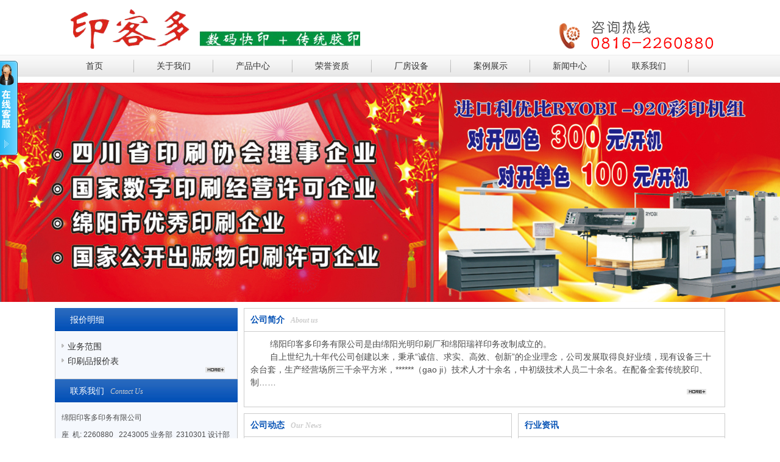

--- FILE ---
content_type: text/html; charset=utf-8
request_url: http://inkdo.cn/index.php?_m=frontpage&_a=index
body_size: 29981
content:
<!DOCTYPE html PUBLIC "-//W3C//DTD XHTML 1.0 Transitional//EN"
"http://www.w3.org/TR/xhtml1/DTD/xhtml1-transitional.dtd">
<html xmlns="http://www.w3.org/1999/xhtml">
<!-- 页面头部【start】 -->
<head>
<meta http-equiv="Content-Type" content="text/html; charset=UTF-8" />
<title>
首页--绵阳印客多印务有限公司 </title>
<meta name="keywords" content="" />
<meta name="description" content="" />
<meta http-equiv="expires" content="Sunday 26 October 2008 01:00 GMT" />
<script type="text/javascript" src="script/tree.js"></script>
<link rel="stylesheet" type="text/css" href="template/anfang-110505-a46/css/style.css" />
<script type="text/javascript" language="javascript" src="script/jquery.min.js"></script>
<script type="text/javascript" language="javascript" src="script/popup/jquery.ui.custom.min.js"></script>
<script type="text/javascript" language="javascript" src="script/droppy.js"></script>
<script type="text/javascript" language="javascript" src="script/thickbox.js"></script>
<script type="text/javascript" language="javascript" src="script/helper.js?v=1"></script>
<!--[if lte IE 6]>
<script type="text/javascript" language="javascript" src="script/png.js"></script>
<![endif]--> 
<link rel="stylesheet" type="text/css" href="script/thickbox.css" />
<link rel="stylesheet" type="text/css" href="script/popup/theme/jquery.ui.core.css" />
<link rel="stylesheet" type="text/css" href="script/popup/theme/jquery.ui.dialog.css" />
<link rel="stylesheet" type="text/css" href="script/popup/theme/jquery.ui.theme.css" />
<link rel="stylesheet" type="text/css" href="script/popup/theme/jquery.ui.resizable.css" /><script type="text/javascript">
window.PHPSESSID="3ethjug9bbojm9tmmctaqepn94";
function parseToURL(){
	return "admin/"}
function operate_logo(dis,id){
	if(dis==0){//点击传过来是0，则表示已经隐藏，现在应该做显示处理
		$.post("index.php?_m=mod_media&_a=operate_logo",{id:id,display:dis},function(data){
			reloadPage();
		})	
		
	}else{
		$.post("index.php?_m=mod_media&_a=operate_logo",{id:id,display:dis},function(data){
			reloadPage();
		});
	}
}
function operate_banner(dis,id,url){
	if(dis==0){//点击传过来是0，则表示已经隐藏，现在应该做显示处理
		$.post("index.php?_m=mod_media&_a=operate_banner",{id:id,display:dis,url:url},function(data){
			reloadPage();
		})	
		
	}else{
		$.post("index.php?_m=mod_media&_a=operate_banner",{id:id,display:dis,url:url},function(data){
//			alert(data);
			reloadPage();
		});
	}
}
</script>
<link rel="stylesheet" type="text/css" href="view/css/pw_reset_style.css" />


</head>
<!--  页面头部【end】 -->
<body class="body1" style="">
<div id="getValues" value="index" style="display:none;"></div>
<div id="getParams" value='a:2:{s:2:"_m";s:9:"frontpage";s:2:"_a";s:5:"index";}' style="display:none;"></div>
<div id="main_div1">
<div id="main_div">
    <div id="top">
        <div id="header" class="pw_div pw_wraper">
                    
            <div id="logo"><div id="MODBLK_222" class="mod_block media_image mb_logo_block">

<div class="flash_image">
<img src="upload/image/81jou5eZ.png" alt="绵阳印客多印务有限公司 " />
</div>

</div>
            </div>
    
        </div>
                
    </div>

    <div id="mainnav">
        <div id="nav" class="pw_div pw_wraper">
            <div id="MODBLK_225" class="mod_block mb_56YrvV58_block">


			<div class="nav_l"></div>
        	<ul id="nav_ROcZT8" class="navigation">
			    <li>
        <a href="index.php?_m=frontpage&_a=index" target='_self'>
    首页</a>
        </li>
        <li>
        <span><a href="index.php?_m=mod_static&_a=view&sc_id=2" target='_self'>
    关于我们</a>
    <ul>
            <li>
        <a href="index.php?_m=mod_static&_a=view&sc_id=6" target='_self'>
    企业文化</a>
        </li>
        <li>
        <a href="index.php?_m=mod_static&_a=view&sc_id=7" target='_self'>
    组织架构</a>
        </li>
        <li>
        <a href="index.php?_m=mod_static&_a=view&sc_id=8" target='_self'>
    企业风采</a>
        </li>
        <li>
        <a href="index.php?_m=mod_article&_a=fullist&caa_id=23" target='_self'>
    报价明细</a>
        </li>
        </ul></span>
        </li>
        <li>
        <span><a href="index.php?_m=mod_product&_a=prdlist&cap_id=68" target='_self'>
    产品中心</a>
    <ul>
            <li>
        <a href="index.php?_m=mod_product&_a=prdlist&cap_id=73" target='_self'>
    DM单（宣传单）</a>
        </li>
        <li>
        <a href="index.php?_m=mod_product&_a=prdlist&cap_id=74" target='_self'>
    画册、书刊</a>
        </li>
        <li>
        <a href="index.php?_m=mod_product&_a=prdlist&cap_id=75" target='_self'>
    简装书、论文集</a>
        </li>
        <li>
        <a href="index.php?_m=mod_product&_a=prdlist&cap_id=76" target='_self'>
    通讯录、同学录</a>
        </li>
        <li>
        <a href="index.php?_m=mod_product&_a=prdlist&cap_id=77" target='_self'>
    精装书、相片书</a>
        </li>
        <li>
        <a href="index.php?_m=mod_product&_a=prdlist&cap_id=78" target='_self'>
    建筑图文快印</a>
        </li>
        <li>
        <a href="index.php?_m=mod_product&_a=prdlist&cap_id=79" target='_self'>
    名片、刮刮卡</a>
        </li>
        <li>
        <a href="index.php?_m=mod_product&_a=prdlist&cap_id=80" target='_self'>
    年画、台历</a>
        </li>
        <li>
        <a href="index.php?_m=mod_product&_a=prdlist&cap_id=81" target='_self'>
    请柬、贺卡、红包</a>
        </li>
        <li>
        <a href="index.php?_m=mod_product&_a=prdlist&cap_id=82" target='_self'>
    标书、会议资料</a>
        </li>
        <li>
        <a href="index.php?_m=mod_product&_a=prdlist&cap_id=83" target='_self'>
    标签、不干胶</a>
        </li>
        <li>
        <a href="index.php?_m=mod_product&_a=prdlist&cap_id=84" target='_self'>
    包装盒、袋</a>
        </li>
        <li>
        <a href="index.php?_m=mod_product&_a=prdlist&cap_id=85" target='_self'>
    笔记本、作业本</a>
        </li>
        <li>
        <a href="index.php?_m=mod_product&_a=prdlist&cap_id=86" target='_self'>
    表册、票据</a>
        </li>
        <li>
        <a href="index.php?_m=mod_product&_a=prdlist&cap_id=87" target='_self'>
    信封、信笺、文头</a>
        </li>
        </ul></span>
        </li>
        <li>
        <a href="index.php?_m=mod_product&_a=prdlist&cap_id=72" target='_self'>
    荣誉资质</a>
        </li>
        <li>
        <a href="index.php?_m=mod_product&_a=prdlist&cap_id=69" target='_self'>
    厂房设备</a>
        </li>
        <li>
        <a href="index.php?_m=mod_product&_a=prdlist&cap_id=71" target='_self'>
    案例展示</a>
        </li>
        <li>
        <a href="index.php?_m=mod_article&_a=fullist&caa_id=24" target='_self'>
    新闻中心</a>
        </li>
        <li>
        <a href="index.php?_m=mod_static&_a=view&sc_id=1" target='_self'>
    联系我们</a>
        </li>
                </ul>
			<div class="nav_r"></div>

		
<script type="text/javascript">
//$(".navigation li:first").css("background-image","none");
var topMenuNum = 0;
$("#nav_ROcZT8 li span").hover(
	function(){
		topMenuNum++;
		$(this).attr("id","kindMenuHover"+topMenuNum);
		$("#kindMenuHover" + topMenuNum + " > ul").show();
		$(this).parent().addClass("hover");
	},
	function(){
		$("#"+$(this).attr("id")+" > ul").hide();
		$(this).attr("id","");
		$(this).parent().removeClass("hover");
	}
);
</script>

</div>
        </div>
    </div>
    
    <div class="pw_banner_bg mt10 mb10">
        
        <div id="banner" class="pw_div">
            <div id="MODBLK_223" class="mod_block media_image mb_banner_block">
<div class="flash_image">
<div>
<STYLE type=text/css>
#rotator_cndns12 {
	WIDTH: 1440px; HEIGHT: 360px;
	margin:0 auto;
	margin-top:0px;
	padding-top:-10px;
	background-color:#transparent;
}
#rotator_cndns12 a {
	display: block;
	WIDTH: 1440px; HEIGHT: 360px;
}
</STYLE>
<div id="img_heightnum" style="display:none; width:0px; height:0px;">360</div><div id="img_widthnum" style="display:none; width:0px; height:0px;">1440</div><div style="margin:0 auto;margin-top:0px;padding-top:0px; text-align:center; width:1440px;HEIGHT: 360px; background-color:#transparent">
<DIV id=rotator_cndns12>
	<SCRIPT type=text/javascript>
	var pushLinkType =["_blank","_self"]; //打开窗口
		jQuery(function($) {$(document).ready(function() {
			$('#rotator_cndns12').crossSlide(
				{sleep: 5000, fade: 1, debug: true},
				[
	{src: 'upload/image/1.jpg', href: '#'},{src: 'upload/image/2.jpg', href: '#'}				]
			);
		});});
	</SCRIPT>
</DIV>
</div>
<SCRIPT src="script/banner/a13/js/jquery.cross-slide.js" type=text/javascript></SCRIPT>
</div>
</div>
<!--&nbsp;&nbsp;</div>-->

</div>
        </div>
        
    </div>

<div id="mainmain">
	<div id="main_con" class="pw_div pw_wraper">
    
 
            <div class="pw_top">
            <div class="pw_top_1">
                <div id="pw_pos5" class="clearFloat">
                                </div>
            </div>     
            <div class="pw_top_right">
                <div id="pw_pos1" class="clearFloat">
					<div id="MODBLK_1608" class="mod_block mb_RyYYoSb5_block">
<h3 class="blk_t">公司简介<em>About us</em></h3>
<div class="list_con company_intro">
<p style="white-space:normal;"><span style="text-indent:28pt;line-height:1.5;">&nbsp; &nbsp; &nbsp; &nbsp; 绵阳印客多印务有限公司是由绵阳光明印刷厂和绵阳瑞祥印务改制成立的。</span></p><p style="white-space:normal;"><span style="text-indent:28pt;line-height:1.5;">&nbsp; &nbsp; &nbsp; &nbsp; 自上世纪九十年代公司创建以来，秉承“诚信、求实、高效、创新”的企业理念，公司发展取得良好业绩，现有设备三十余台套，生产经营场所三千余平方米，******（gao ji）技术人才十余名，中初级技术人员二十余名。在配备全套传统胶印、制……</span></p><div class="list_more"><a href="index.php?_m=mod_static&_a=view&sc_id=2"><img src="template/anfang-110505-a46/images/more_37.jpg" width="32" height="9" border="0" /></a></div>
</div><div class="list_bot"></div>
</div>
                </div>
                <div class="pw_node1">
                    <div id="pw_pos2" class="clearFloat">
						<div id="MODBLK_1609" class="mod_block mb_2sEP1YbV_block">
<h3 class="blk_t">公司动态<em>Our News</em></h3>
<div class="list_main">
	<div class="list_con">
	<ul class="titlelist">
	<li><a href="index.php?_m=mod_article&_a=article_content&article_id=140 "title="光明风雨十五载，印客多砥砺再前行！"> 光明风雨十五载，印客多砥砺再前...</a></li>
<li><a href="index.php?_m=mod_article&_a=article_content&article_id=139 "title="我为残奥添光彩"> 我为残奥添光彩</a></li>
	</ul>
    <div class="list_more"><a href="index.php?_m=mod_article&_a=fullist&caa_id=25"><img src="template/anfang-110505-a46/images/more_37.jpg" width="32" height="9" border="0" /></a></div>
	
	</div>
	<div class="list_bot"></div>
</div>
<div class="blankbar"></div>
</div>
                    </div>
                    <div id="pw_pos3" class="clearFloat">
						<div id="MODBLK_1618" class="mod_block mb_RUpgRw4E_block">
<h3 class="blk_t">行业资讯</h3>
<div class="list_main">
	<div class="list_con">
	<ul class="titlelist">
	<li><a href="index.php?_m=mod_article&_a=article_content&article_id=143 "title="全面解析组合印刷"> 全面解析组合印刷</a></li>
<li><a href="index.php?_m=mod_article&_a=article_content&article_id=142 "title="印刷术语：个性化印刷、差别化印刷"> 印刷术语：个性化印刷、差别化印...</a></li>
<li><a href="index.php?_m=mod_article&_a=article_content&article_id=141 "title="印刷知识  "> 印刷知识  </a></li>
	</ul>
    <div class="list_more"><a href="index.php?_m=mod_article&_a=fullist&caa_id=26"><img src="template/anfang-110505-a46/images/more_37.jpg" width="32" height="9" border="0" /></a></div>
	
	</div>
	<div class="list_bot"></div>
</div>
<div class="blankbar"></div>
</div>
                    </div>
                    <div class="clear"></div>
                </div>
                <div id="centerBottom" class="clearFloat">
	    			</div>
            </div>
            <div id="right">
            <div id="MODBLK_1610" class="mod_block mb_bXXC8TKy_block">
<h3 class="blk_t">报价明细</h3>
<div class="list_main">
	<div class="list_con">
	<ul class="titlelist">
	<li><a href="index.php?_m=mod_article&_a=article_content&article_id=137 "title="业务范围"> 业务范围</a></li>
<li><a href="index.php?_m=mod_article&_a=article_content&article_id=136 "title="印刷品报价表"> 印刷品报价表</a></li>
	</ul>
    <div class="list_more"><a href="index.php?_m=mod_article&_a=fullist&caa_id=23"><img src="template/anfang-110505-a46/images/more_37.jpg" width="32" height="9" border="0" /></a></div>
	
	</div>
	<div class="list_bot"></div>
</div>
<div class="blankbar"></div>
</div>
<div id="MODBLK_1607" class="mod_block mb_KF18X4Ry_block">
<h3 class="blk_t">联系我们<em>Contact Us</em></h3>
<style type="text/css">
.copyright .list_bot{display:none;}
</style>
<div class="com_con"><span style="font-size:12px;line-height:28px;white-space:normal;">绵阳印客多印务有限公司&nbsp;</span><br style="font-size:14px;line-height:28px;white-space:normal;" />
<span style="font-size:12px;line-height:28px;white-space:normal;">座 &nbsp;机: 2260880&nbsp; &nbsp;2243005 业务部 &nbsp;2310301 设计部 &nbsp;2319631 生产部 2243005&nbsp; 财务</span><br style="font-size:14px;line-height:28px;white-space:normal;" />
<span style="font-size:12px;line-height:28px;white-space:normal;">手 &nbsp;机:13981171022（宋） 18990180297 &nbsp; 18990180296（胥） &nbsp; &nbsp; &nbsp; &nbsp; &nbsp; &nbsp;&nbsp;</span><br style="font-size:14px;line-height:28px;white-space:normal;" />
<span style="font-size:12px;line-height:28px;white-space:normal;">Q &nbsp; &nbsp;Q:800070017,139811710 &nbsp;</span><br style="font-size:14px;line-height:28px;white-space:normal;" />
<span style="font-size:12px;line-height:28px;white-space:normal;">邮 &nbsp;箱:MY260880@163.com &nbsp;</span><br style="font-size:14px;line-height:28px;white-space:normal;" />
<span style="font-size:12px;line-height:28px;white-space:normal;">地 &nbsp;址:绵阳市经开区电子制造产业园9幢4号</span><br /></div><div class="list_bot"></div>
</div>
            </div>
            <div class="after"></div>
       	</div>
        <div class="pw_bottom">
        	<div id="pw_pos4" class="clearFloat">
            <div id="MODBLK_1615" class="mod_block mb_kQKxbi3I_block">
<h3 class="blk_t">厂房设备</h3>
<style type="text/css">
#marquee_demoglAa9R p{line_height:120px;*height:auto !important; margin:0;  padding-left:6px; padding-right:6px; float:left;}
</style>
<div id="marquee_demoglAa9R" class="marquee_list">
<div id="mmmmdddglAa9R" style=" float:left; width:32000px" >
<div id="marquee_product1glAa9R"  style="float:left" >

<p>
<font style="font-size:12px;"><a href="index.php?_m=mod_product&_a=view&p_id=158" title="装订车间"><img src="upload/image/weixintupian_20171213115123_lit.png" border=0 width="160" height="120"  alt="装订车间" ></a></font>
<font style="font-size:12px;"><a href="index.php?_m=mod_product&_a=view&p_id=158" title="装订车间">装订车间</a></font></p>
<p>
<font style="font-size:12px;"><a href="index.php?_m=mod_product&_a=view&p_id=157" title="自动压痕机"><img src="upload/image/weixintupian_20171213115038_lit.png" border=0 width="160" height="120"  alt="自动压痕机" ></a></font>
<font style="font-size:12px;"><a href="index.php?_m=mod_product&_a=view&p_id=157" title="自动压痕机">自动压痕机</a></font></p>
<p>
<font style="font-size:12px;"><a href="index.php?_m=mod_product&_a=view&p_id=156" title="自动骑马订书机自动折页机"><img src="upload/image/weixintupian_20171213114933_lit.png" border=0 width="160" height="120"  alt="自动骑马订书机自动折页机" ></a></font>
<font style="font-size:12px;"><a href="index.php?_m=mod_product&_a=view&p_id=156" title="自动骑马订书机自动折页机">自动骑马订书机自动折页机</a></font></p>
<p>
<font style="font-size:12px;"><a href="index.php?_m=mod_product&_a=view&p_id=155" title="精密达椭圆胶包机50B直线胶包机"><img src="upload/image/weixintupian_20171213114842_lit.png" border=0 width="160" height="120"  alt="精密达椭圆胶包机50B直线胶包机" ></a></font>
<font style="font-size:12px;"><a href="index.php?_m=mod_product&_a=view&p_id=155" title="精密达椭圆胶包机50B直线胶包机">精密达椭圆胶包机50B直线胶包机</a></font></p>
<p>
<font style="font-size:12px;"><a href="index.php?_m=mod_product&_a=view&p_id=154" title="对开四色日本利优比RYOBI924六开四色HG452B"><img src="upload/image/weixintupian_20171213114735_lit.png" border=0 width="160" height="120"  alt="对开四色日本利优比RYOBI924六开四色HG452B" ></a></font>
<font style="font-size:12px;"><a href="index.php?_m=mod_product&_a=view&p_id=154" title="对开四色日本利优比RYOBI924六开四色HG452B">对开四色日本利优比RYOBI924六开四色HG452B</a></font></p>
<p>
<font style="font-size:12px;"><a href="index.php?_m=mod_product&_a=view&p_id=153" title="C7000彩色数码快印机"><img src="upload/image/weixintupian_20171213114651_lit.png" border=0 width="160" height="120"  alt="C7000彩色数码快印机" ></a></font>
<font style="font-size:12px;"><a href="index.php?_m=mod_product&_a=view&p_id=153" title="C7000彩色数码快印机">C7000彩色数码快印机</a></font></p>
<p>
<font style="font-size:12px;"><a href="index.php?_m=mod_product&_a=view&p_id=152" title="1200黑白数码快印机  "><img src="upload/image/weixintupian_20171213114606_lit.png" border=0 width="160" height="120"  alt="1200黑白数码快印机  " ></a></font>
<font style="font-size:12px;"><a href="index.php?_m=mod_product&_a=view&p_id=152" title="1200黑白数码快印机  ">1200黑白数码快印机  </a></font></p>

</div>
<div id="marquee_product2glAa9R"  style="float:left" ></div>
</div>
</div>
<div class="list_bot"></div>
<script type="text/javascript">
var speed=30;
var marquee_demoglAa9R = document.getElementById("marquee_demoglAa9R");

var showwidthglAa9R;
var loopwidthglAa9R;
var iglAa9R;
var mglAa9R,nglAa9R;

showwidthglAa9R=marquee_demoglAa9R.offsetWidth*1;
loopwidthglAa9R=marquee_product1glAa9R.offsetWidth*1;

if(loopwidthglAa9R<=1){loopwidthglAa9R=1;}

mglAa9R=Math.ceil(showwidthglAa9R/loopwidthglAa9R);



marquee_demoglAa9R.scrollLeft=0;
iglAa9R=0;

function MarqueeglAa9R(){

if(iglAa9R>=loopwidthglAa9R){
 iglAa9R=0;
 }else{
 iglAa9R++;
}
marquee_demoglAa9R.scrollLeft=iglAa9R;

}
var MyMarglAa9R=setInterval(MarqueeglAa9R,speed);
marquee_demoglAa9R.onmouseover=function(){clearInterval(MyMarglAa9R);}
marquee_demoglAa9R.onmouseout=function(){MyMarglAa9R=setInterval(MarqueeglAa9R,speed);}
function leftMar(i) {
	var marquee_product2glAa9R = document.getElementById("marquee_product"+(i+1)*2+"glAa9R");
	var marquee_product1glAa9R = document.getElementById("marquee_product"+(i*2+1)+"glAa9R");
	for(nglAa9R=0;nglAa9R<mglAa9R;nglAa9R++){
		marquee_product2glAa9R.innerHTML+=marquee_product1glAa9R.innerHTML;
	}
}
		leftMar(0);
</script>

</div>
<div id="MODBLK_1616" class="mod_block mb_lxNvuD5u_block">
<h3 class="blk_t">荣誉资质</h3>
<style type="text/css">
#marquee_demotZXe7i p{line_height:120px;*height:auto !important; margin:0;  padding-left:6px; padding-right:6px; float:left;}
</style>
<div id="marquee_demotZXe7i" class="marquee_list">
<div id="mmmmdddtZXe7i" style=" float:left; width:32000px" >
<div id="marquee_product1tZXe7i"  style="float:left" >

<p>
<font style="font-size:12px;"><a href="index.php?_m=mod_product&_a=view&p_id=145" title="营业执照"><img src="upload/image/mianyangyinkeduoyinwuyouxiangongsiyingyezhizhaozhengbenyuanjian_lit.jpg" border=0 width="160" height="120"  alt="营业执照" ></a></font>
<font style="font-size:12px;"><a href="index.php?_m=mod_product&_a=view&p_id=145" title="营业执照">营业执照</a></font></p>
<p>
<font style="font-size:12px;"><a href="index.php?_m=mod_product&_a=view&p_id=146" title="一般纳税人证明"><img src="upload/image/mianyangyinkeduoyinwuyouxiangongsiyibannashuirenzhengming_lit.jpg" border=0 width="160" height="120"  alt="一般纳税人证明" ></a></font>
<font style="font-size:12px;"><a href="index.php?_m=mod_product&_a=view&p_id=146" title="一般纳税人证明">一般纳税人证明</a></font></p>
<p>
<font style="font-size:12px;"><a href="index.php?_m=mod_product&_a=view&p_id=147" title="2010年******会员单位"><img src="upload/image/weixintupian_20171213112404_lit.png" border=0 width="160" height="120"  alt="2010年******会员单位" ></a></font>
<font style="font-size:12px;"><a href="index.php?_m=mod_product&_a=view&p_id=147" title="2010年******会员单位">2010年******会员单位</a></font></p>
<p>
<font style="font-size:12px;"><a href="index.php?_m=mod_product&_a=view&p_id=148" title="四川省印刷协会第六届理事会"><img src="upload/image/weixintupian_20171213112806_lit.png" border=0 width="160" height="120"  alt="四川省印刷协会第六届理事会" ></a></font>
<font style="font-size:12px;"><a href="index.php?_m=mod_product&_a=view&p_id=148" title="四川省印刷协会第六届理事会">四川省印刷协会第六届理事会</a></font></p>
<p>
<font style="font-size:12px;"><a href="index.php?_m=mod_product&_a=view&p_id=149" title="2012年度******企业"><img src="upload/image/weixintupian_20171213112811_lit.png" border=0 width="160" height="120"  alt="2012年度******企业" ></a></font>
<font style="font-size:12px;"><a href="index.php?_m=mod_product&_a=view&p_id=149" title="2012年度******企业">2012年度******企业</a></font></p>
<p>
<font style="font-size:12px;"><a href="index.php?_m=mod_product&_a=view&p_id=150" title="绵阳市2013年度******印刷企业"><img src="upload/image/weixintupian_20171213112815_lit.png" border=0 width="160" height="120"  alt="绵阳市2013年度******印刷企业" ></a></font>
<font style="font-size:12px;"><a href="index.php?_m=mod_product&_a=view&p_id=150" title="绵阳市2013年度******印刷企业">绵阳市2013年度******印刷企业</a></font></p>
<p>
<font style="font-size:12px;"><a href="index.php?_m=mod_product&_a=view&p_id=151" title="印刷经营许可证"><img src="upload/image/weixintupian_20171213112819_lit.png" border=0 width="160" height="120"  alt="印刷经营许可证" ></a></font>
<font style="font-size:12px;"><a href="index.php?_m=mod_product&_a=view&p_id=151" title="印刷经营许可证">印刷经营许可证</a></font></p>

</div>
<div id="marquee_product2tZXe7i"  style="float:left" ></div>
</div>
</div>
<div class="list_bot"></div>

<script type="text/javascript">
var speed=30;
var marquee_demotZXe7i = document.getElementById("marquee_demotZXe7i");

var showwidthtZXe7i;
var loopwidthtZXe7i;
var itZXe7i;
var mtZXe7i,ntZXe7i;

showwidthtZXe7i=marquee_demotZXe7i.offsetWidth*1;
loopwidthtZXe7i=marquee_product1tZXe7i.offsetWidth*1;

if(loopwidthtZXe7i<=1){loopwidthtZXe7i=1;}

mtZXe7i=Math.ceil(showwidthtZXe7i/loopwidthtZXe7i);

marquee_demotZXe7i.scrollLeft=loopwidthtZXe7i;
itZXe7i=0;

function MarqueetZXe7i(){

if(itZXe7i>=loopwidthtZXe7i){
 itZXe7i=0;
 }else{
 itZXe7i++;
}
marquee_demotZXe7i.scrollLeft=loopwidthtZXe7i-itZXe7i;

}
var MyMartZXe7i=setInterval(MarqueetZXe7i,speed);
marquee_demotZXe7i.onmouseover=function(){clearInterval(MyMartZXe7i);}
marquee_demotZXe7i.onmouseout=function(){MyMartZXe7i=setInterval(MarqueetZXe7i,speed);}
function rightMar(i) {
	var marquee_product2tZXe7i = document.getElementById("marquee_product"+(i+1)*2+"tZXe7i");
	var marquee_product1tZXe7i = document.getElementById("marquee_product"+(i*2+1)+"tZXe7i");
	for(ntZXe7i=0;ntZXe7i<mtZXe7i;ntZXe7i++){
		marquee_product2tZXe7i.innerHTML+=marquee_product1tZXe7i.innerHTML;
	}
}
		rightMar(0);
</script>

</div>
            </div>
        </div>     
        <!--<div id="left">
				</div>-->
 		        <div class="blankbar"></div>
        
	</div>
  </div>
  <div id="footermain">

<!-- 页脚【start】 -->
<div id="footer">
	<div class="copyright">
	<style type="text/css">
		.mb_foot_block {position:relative;}
		.mb_foot_block a{display:inline;}
	</style>
	<div id="MODBLK_321" class="mod_block mb_foot_block">
<style type="text/css">
.copyright .list_bot{display:none;}
</style>
<div class="com_con">绵阳印客多印务有限公司 
座  机: 2260880 2243005业务部  2310301 设计部 2319631 生产部2241590财务
手  机:18990180298（宋）18990180297     18990180296（胥）             
Q    Q:800070017,139811710  
邮  箱:MY260880@163.com  
地  址:绵阳市经开区电子制造产业园9幢4号
</div><div class="list_bot"></div>
</div>
<a id="web_icp" href="https://beian.miit.gov.cn/" target="_blank">蜀ICP备17042714号-1</a>	</div>
</div>
<script type="text/javascript" language="javascript" src="script/picAutoZoom.js"></script>
<script type="text/javascript" language="javascript">
	var r_mod  = "frontpage",
		webicp = "蜀ICP备17042714号-1".replace(/(^\s*)|(\s*$)/g, ""),
		now = Date.now() || new Date().getTime(), icptime = findCookie("EW5MY5_icptime=") || 0;
	if (r_mod === "frontpage" && !webicp && (now/1000 - icptime > 24*60*60)) {
		$.get("index.php?_a=webicp", function(d){
			d !== "" ? $("#web_icp").text(d):"";
		});
	}

<!--
    $.ajaxSetup({
        timeout: 300000
    });
//-->
</script>
<style type="text/css">
	.zxkf_head {background:url(images/head.gif) no-repeat;}
	.zxkf_obtn {margin-top:0;width:36px;background:url(images/left_bar.gif) no-repeat;float:left;height:155px;margin-right:-5px;_width:41px;}
.zxkf_info {padding-bottom:10px;padding-left:0px;padding-right:0px;background:url(images/service_bg.gif) repeat-y;width:145px;}
.down_kefu {width:145px;background:url(images/bottom.gif) no-repeat;height:10px;}
.zxkf_qqtable {background:url(images/s_c_bg.gif) repeat-x;}
.zxkf_qqtable span {padding-bottom:5px;line-height:20px;padding-left:0px;width:100px;padding-right:0px;font-size:13px;font-weight:bold;padding-top:5px;color: #ff6600;}
.zxkf_qqtable a {text-decoration:none;color:#FF6600;}
.zxkf_qqtable a:hover {text-decoration:none;color:#FF6600;}
.zxkf_qqtable A, .zxkf_qqtable A:visited {text-decoration:none;color:#ff6600;}
.zxkf_qqtable A:hover {text-decoration:none}
</style><div id="online_sevice"  onmouseover="toBig()" onmouseout="toSmall()">
<table style="float:left;" border="0" cellspacing="0" cellpadding="0" width="145">
  <tbody>
  <tr>
    <td class="zxkf_head" height="35" valign="top">&nbsp;</td></tr>
  <tr>  
    <td class="zxkf_info" valign="top" align="center">
      <table class="zxkf_qqtable" border="0" cellspacing="0" cellpadding="0" width="135" align="center">
        <tbody>
        <tr>
          <td align="center" valign="top">
    	  <table width="108" border="0" align="center" cellpadding="0" cellspacing="0">
          <tr>
            <td height="10"></td>
          </tr>
          <tr>
            <td valign="top" align="center">印客多在线客服</td>
          </tr>
          <tr>
            <td>&nbsp;</td>
          </tr>
            	<tr>
          <td height="30" align="center"><span><img src="http://wpa.qq.com/pa?p=4:139811710:4" align="absMiddle" alt="QQ" border="0" />&nbsp;&nbsp;<a href="tencent://message/?uin=139811710&amp;Menu=yes" title="139811710" target="blank">印客多客服</a></span></td></tr>
    	    	<tr>
          <td height="30" align="center"><span><img src="http://wpa.qq.com/pa?p=4:800070017:4" align="absMiddle" alt="QQ" border="0" />&nbsp;&nbsp;<a href="tencent://message/?uin=800070017&amp;Menu=yes" title="800070017" target="blank">印客多客服</a></span></td></tr>
    	</table>          <span></span></td></tr>
</tbody></table></td></tr>
  <tr>
    <td class="down_kefu" valign="top"></td></tr></tbody></table>
<div class="zxkf_obtn"></div></div>
<script language="javascript">
lastScrollY=0;var InterTime=1;var maxWidth=-1;var minWidth=-152;var numInter=8;var BigInter;var SmallInter;var o=document.getElementById("online_sevice");var i=parseInt(o.style.left);
zxkf = function(id,_top,_left){var me=id.charAt?document.getElementById(id):id,d1=document.body,d2=document.documentElement;d1.style.height=d2.style.height='****';me.style.top=_top?_top+'px':0;me.style.left=_left+"px";me.style.position='absolute';setInterval(function(){me.style.top=parseInt(me.style.top)+(Math.max(d1.scrollTop,d2.scrollTop)+_top-parseInt(me.style.top))*0.1+'px';},10+parseInt(Math.random()*20));return arguments.callee;};
$(function(){zxkf('online_sevice',100,-152);});
function Big(){if(parseInt(o.style.left)<maxWidth){i=parseInt(o.style.left);i+=numInter;o.style.left=i+"px";if(i==maxWidth) clearInterval(BigInter);}}
function toBig(){clearInterval(SmallInter);clearInterval(BigInter);BigInter=setInterval(Big,InterTime);}
function Small(){if(parseInt(o.style.left)>minWidth){i=parseInt(o.style.left);i-=numInter;o.style.left=i+"px";if(i==minWidth)clearInterval(SmallInter);}}
function toSmall(){clearInterval(SmallInter);clearInterval(BigInter);SmallInter=setInterval(Small,InterTime);}
</script>
<!-- 页脚【end】 -->
</body>
</html></div>


--- FILE ---
content_type: text/css
request_url: http://inkdo.cn/template/anfang-110505-a46/css/style.css
body_size: 9701
content:
@charset "utf-8";
/*-----------------------------------// 全局样式 //-----------------------------------*/
body { font:14px/180% "Microsoft Yahei",Arial,Helvetica, sans-serif,Verdana; color: #4D4D4D; padding:0; margin:0;background:#fff; }
table { border-collapse:collapse; border-spacing:0; empty-cells:show; }
th, td { border-collapse:collapse; }
a { blr:expression(this.onFocus=this.blur())
} /*for IE*/
a { outline:none; } /*for Firefox*/
A:link { text-decoration:none; color:#333; }
A:visited { text-decoration:none; color:#333; }
A:hover { text-decoration:underline; color:#0070ff; }
#blue_font, #blue_font a, #blue_font a:visited { color:#0053b9; }
img { border:0; }
div, p, img, ul, li, form, input, label, span, dl, dt, dd, h1, h2, h3, h4, h5, h6 { margin:0; padding:0; }
ol, ul, li { list-style-type:none; }
.imr { margin:0 10px; vertical-align:middle; }


/*====pw新增全局样式s====*/
.bg_white { background:white !important}
.box-shadow {box-shadow:0 1px 2px rgba(0, 0, 0, 0.1);}

.m10 { margin:10px !important}
.mb10 { margin-bottom:10px !important}
.mb20 { margin-bottom:20px !important}
.mt10 { margin-top:10px !important}
.mt20 { margin-top:20px !important}
.ml10 { margin-left:10px !important}
.mr10 { margin-right:10px !important}

.p10 { padding:10px}
.pb10 { padding-bottom:10px !important}
.pt10 { padding-top:10px !important}
.pl10 { padding-left:10px !important}
.pr10 { padding-right:10px !important}

.pw_wraper2 { width:1200px}
.pw_wraper { width:1100px}
.pw_div { margin:0 auto}
.pw_clear:after,.after {
	content:".";
	height:0px;
	visibility:hidden;
	display:block;
	clear:both;
	line-height:0px;
}
.pw_divider { height:9px; line-height:0; font-size:0;}
#main_con .mod_block { margin-bottom:10px }
.blk_t { color:#004fb4; font-size:14px; font-weight:bold; border:1px solid #ccc; height:37px; line-height:37px; padding-left:10px; }
.blk_t em { font-size:12px; color:#ccc; font-family:"Times New Roman", Times, serif; margin-left:10px; }


#ttl .blk_t,#use .blk_t { margin-bottom:20px}
#ttl .blk_t span,#ttl2 .blk_t span,#use .blk_t span,#i_left .blk_t span,#center .blk_t span,#i_right .blk_t span,#right .art_list_title span ,#right .blk_t span,#right .artview_title span { display:inline-block; border-bottom:2px solid #5ec84d; padding:10px 25px}
#right .art_list_title span ,#right .blk_t span,#right .artview_title span { padding-left:0}
/*====pw新增全局样式e====*/


/*--- 位置样式s ---*/
#pw_pos2,#pw_pos3 { float:left;}
#pw_pos2 { width:440px;}
#pw_pos3 { width:340px; margin-left:10px; }
#pw_pos2 .pw_pos_wraper,#pw_pos6 .pw_pos_wraper { padding:0 10px; }
#pw_pos3 .pw_pos_wraper,#pw_pos7 .pw_pos_wraper { padding-left:10px; }
#pw_pos1 .pw_pos_wraper,#pw_pos2 .pw_pos_wraper,#pw_pos5 .pw_pos_wraper,#pw_pos6 .pw_pos_wraper { background:url(../images/p9.gif) right center no-repeat;}
#pw_pos5 .blk_t,#pw_pos4 .blk_t { background:url(../images/p1.jpg) repeat-x;}

/*内页标题*/
#left .art_list .blk_t { border:0;}
#main_con  #left .art_list1 { border:0;}
#pw_pos5 .blk_t,#pw_pos4 .blk_t,#left .art_list_title,#left .blk_t,#left .artview_title,#left .art_list .blk_t { background:url(../images/p1.jpg) repeat-x;}
#left .art_list_title,#left .blk_t,#left .artview_title,#left .art_list .blk_t { border-bottom:1px solid #ccc; color:#004fb4; font-size:14px; font-weight:bold; height:37px; line-height:37px; padding-left:10px;}

.pw_node2 .titlelist li { float:left; margin-right:10px; width:345px; }

#right .blk_t { margin-bottom:0; border:none;}

#main_con .com_con,#main_con .list_main,#main_con .art_list1,#main_con .company_intro,#main_con .marquee_list,#right .newprod_con { border:1px solid #ccc; border-top:0;}
/*#right .com_con,#right .list_main,#right .art_list1 { background:#f5f8fd; border:1px solid #ccc; border-top:0;}*/
#right .com_con,#right .list_main,#right .art_list1,#right .company_intro,#right .marquee_list,#right .newprod_con { background:#f5f8fd; }

#right .com_con,.company_intro { padding:10px; }
.marquee_list { padding:10px 0;}
.marquee_list p font { display:block; }
.marquee_list p font a {
	max-width: 150px;
	display: block;
	white-space: nowrap;
	text-overflow:ellipsis;
	overflow:hidden;
}
.marquee_list p font:first-child a { max-width:none;}
.pw_top_right { float:right; width:790px; overflow:hidden; margin-left:10px; }
/*--- 位置样式e ---*/



/*-----------------------------------// 页面样式 //-----------------------------------*/
/*--- 外部div ---*/
#main_div1 {width:100%;}
#main_div {}
/*--- 头部 ---*/
#top { width:100%; margin:0 auto; overflow:hidden; background:#fff; text-align:left;}
#mainmain { }
#header { }
#top_link { float:left; padding:70px 0 0 180px;}
#top_link #cart .cart_con { border:none; display:none; }
#top_link, #top_link a, #top_link a:visited { color:#444; }
/*--- 标志 ---*/
#logo { float:left; padding-left:0px; width:100%}
/*--- 导航 ---*/
#mainnav { background:#f4f4f4; background:url(../images/p1.jpg) repeat-x; border-top:1px solid #ececec; }
#nav {height:35px; line-height:35px; }
.nav_l { display:none; }
.nav_r { display:none; }
.navigation { }
.navigation li { float:left; width:130px; text-align:center; position:relative; padding-left:0px; z-index:130; background:url(../images/p2.jpg) right no-repeat;}
.navigation li a, .navigation li a:visited { display: block; text-decoration: none; color: #333;}
.navigation li a:hover, .navigation li.hover a { color: #fff; text-decoration: none; background:#163ba4; white-space:nowrap; text-overflow:ellipsis; overflow:hidden;}
.navigation ul { display:none; }
.navigation ul li { background-image:none; line-height:30px; margin:0px; padding: 0px; height:30px; }
.navigation ul li a, .navigation ul li a:hover { background-image:none; color:#fff; margin:0 5px; padding: 0px; background-color:transparent !important; border-top:1px dashed #4866bc;}
.navigation li ul { width:130px; display:none; position:absolute; top:35px; left:0; margin: 0px; padding:0; z-index:130; background-color:rgba(22,59,164,0.8);*background:#163ba4;background/*\**/: #163ba4\9; border-bottom:2px solid #163ba4;}
.navigation li ul ul { left:100px; top:20px; z-index:200; top:0; }
.navigation li ul li { border:0; background-image:none;}
.navigation li ul li a { color:#fff; font-weight:normal; text-align:center; background-image:none;}
.navigation li ul li a:hover { color:#fff; background-image:none; background:#3158c7 !important; }
.navigation li ul li.hover span > a { background:#3158c7 !important; background-image:none;}
.navigation li.hover ul a { background-image:none; }
#nav_bot { width:938px; height:13px; background:url(../images/menu_bottom.gif) repeat-x; }
/*--- banner ---*/
#banner { overflow:hidden; clear:both;}
#banner .flash_image { text-align:center; }
/*--- 主体页面 ---*/
#main_con { text-align:left; padding-bottom:0px;}
.web_bg { width:980px; margin:0 auto;}
/*--- 左侧 ---*/
#left { width:788px; float:right; margin-left:10px; _display:inline; overflow:hidden; border:1px solid #ccc; }
#left .blk_t { /*font-size:14px; height:39px; line-height:39px; background:url(../images/left_class_bg.jpg) no-repeat; text-indent:20px; color:#036; font-weight:normal; font-family:"Microsoft Yahei", Arial; */}
#left .art_list_con, #left .prod_list_con { padding:8px; zoom:1; overflow:auto; scrollbar-face-color: #E6E6E6; scrollbar-highlight-color: #ffffff; scrollbar-shadow-color: #ffffff; scrollbar-3dlight-color: #B0B0B0; scrollbar-arrow-color: #666666; scrollbar-track-color: #f5f5f5; scrollbar-color: #B0B0B0; scrollbar-darkshadow-color: #9C9C9C;}
#left .art_list_con ul li { border-bottom:1px dashed #CCC; height:30px; line-height:30px; }
#left .art_list_con ul li .l_title { float:left; width:460px; height:30px; overflow:hidden; background:url(../images/news_arrow.gif) no-repeat left; background-position:0px 10px; padding-left:15px; }
#left .art_list_con ul li .n_time { float:right; color: #7E7E7E; padding-right:15px; }
#left .list_con ul.flink_index, #right .list_con ul.flink_index { line-height:2em; list-style:none; overflow:auto; zoom:1; }
#left .login_con { width:320px; margin:0 auto; }
/*--- 左侧下的留言板 ---*/
#left .mess_submit { padding-left:105px; }
#left .mess_input input { width:430px; height:22px; line-height:22px; }
#left .mess_textarea textarea { width:430px; height:150px; }
#left .mess_submit { width:405px; text-align:center; }
#left .message_bg { width:542px; height:268px; background:url(../images/message_pic.jpg) no-repeat; margin:0 auto; display:none; }
#left .yzm_input input { width:366px; }
#left .mod_block{_overflow:auto; zoom:1; overflow:hidden;}
/*--- 右侧 ---*/
#right { width:300px; float:left; overflow: hidden; _display:inline; }
#right .newprod_list { width:245px; overflow: hidden; _width:245px; margin-left:11px; }
#right .newprod_pic, #right .newprod_pic img { width:110px; height:110px; overflow:hidden; float:left; display:none; }
#right .newprod_name, #right .newprod_price1, #right .newprod_intr { float:left; }
#right .newprod_name, #right .newprod_price1 { font-size:12px; height:22px; line-height:22px; text-align:left;}
#right .newprod_name { float:none; border-bottom:1px dashed #ccc;}
#right .newprod_intr { width:112px; margin:0 auto; height:18px; overflow:hidden; line-height:1.5em; color:#777; }
#right .newprod_xx, #right .newprod_gg, #right .newprod_view { display:one; }
#right .list_title a, #right .list_title a:visited { color:#fff; }
#right .login_title, #right .list_title, #right .cart_title, #right .newprod_title, #right .blk_t {background:url(../images/p3.jpg) repeat-x; overflow:hidden; height:39px; line-height:39px; text-indent:15px; color:#fff; font-weight:normal; font-family:"Microsoft Yahei", Arial; font-size:14px; }
#right .list_con ul li, #right .recent_con ul li { float:none; width:230px; overflow:hidden; }
#right .list_con ul li { width:230px; height:24px; overflow:hidden; }
#right .art_list_title { display:none; }
#right .mod_block { margin-bottom:0px;}
/*--- 右侧下的留言板 ---*/
#right .mess_input input { height:18px; line-height:18px; width:150px; }
#right .mess_textarea textarea { width:150px; height:50px; }
#right .mess_submit { padding-left:75px; }
#right .message_bg { display:none; }
#right .mess_list { margin-bottom:3px; }
/*--- 首页产品样式 ---*/
.newprod_pic, .newprod_pic img { width:133px; height:133px; overflow:hidden; }
.newprod_list { width:133px; margin:0 18px; padding-bottom:0px; padding-top:6px; text-align:center; *margin:0 15px; _margin:0 15px;
}
.newprod_pic { margin:0 auto; vertical-align:middle;}
.newprod_pic:hover {}
.newprod_name { line-height:22px; height:22px; overflow:hidden; }
.newprod_name, .newprod_name a, .newprod_name a:visited { color: #444; }
.media_grid td { vertical-align: top; }
.newprod_name a, .newprod_name a:visited { }
.newprod_intr { width:133px; margin:0 auto; height:20px; overflow:hidden; line-height:20px; color:#444; }
.newprod_price1 { line-height:22px; color:#ff6000; }
.newprod_xx { width:46px; height:20px; font-size:1px; background: url(../images/more.gif) no-repeat; cursor:pointer; float:left; }
.newprod_xx:hover { filter:alpha(opacity=70); -moz-opacity:0.7; opacity: 0.7; }
.newprod_button { padding:5px 0 0 15px; }
.newprod_view { float:left; width:46px; height:20px; margin-right:5px; }
.newprod_view:hover { filter:alpha(opacity=70); -moz-opacity:0.7; opacity: 0.7; }
/*--- 内页产品样式 ---*/
.prod_list_con { padding-top:7px; }
.pic_list_list, .prod_list_list { width:138px; float:left; _display:inline; margin:0 25px; padding:5px 0; text-align:center; line-height:1.5em;}
.prod_list_pic, .prod_list_pic img { width:133px; height:133px; margin:0 auto; }
.prod_list_pic { border:#D5E1E2 1px solid; background:#fff; }
.prod_list_pic:hover { border:#0070ff 1px solid; }
.prod_list_name, .prod_list_type { text-align:center; margin-top:5px; }
.prod_list_name { height:3em; overflow:hidden; line-height:1.5em; text-overflow: ellipsis;}
.prod_list_intr { width:133px; height:32px; overflow:hidden; margin:0 auto; padding:6px 0; color:#444; }
.prodview_info { background:#f5f8fd; padding:2px; margin:5px 0; font-size:12px;}
.prodview_pic, .prodview_pic img { width:200px; height:225px; }
.prodview_pic { float:left; margin:0 15px 0 20px; _margin-left:10px; border:#D5E1E2 1px solid; }
.prodview_pic:hover { border:#a0a0a0 1px solid; }
.prodview_prices { line-height:2.5em; }
.prodview_prices img { float:left; margin:6px; }
.prodview_prices input { width:47px; height:16px; line-height:16px; background-image:url(../images/cart_s_24.jpg); padding-left:5px; padding-right:5px; border:1px solid #7f9db9; }
.prodview_content { clear:both; padding:10px; line-height:1.7em; min-height:50px; text-align:justify; text-justify:inter-ideograph; }
.pic_list_list { float:left; }
.pic_list_pic, .pic_list_pic img { width:120px; height:97px; }
.pic_list_pic { border:#CCCCCC 3px solid; margin:0 auto; }
.pic_list_name { height:27px; line-height:27px; text-align:center; }
#product_gallery { padding: 8px; }
.mall_goods_t1{ margin-right:8px;}
.product_gallery_pic { border: 3px solid #ececec; margin: 0px 0px 3px 6px; width: 120px; }
/*--- 文章及列表 ---*/
.list_con { padding-top:10px; }
.list_con ul { line-height:2em; margin-left:10px; }
.list_con ul li { background:url(../images/news_arrow.gif) no-repeat; background-position:0px 10px; width:310px; float:left; padding-left:10px; _padding-left:20px; *padding-left:20px; overflow:hidden; }
.recent { line-height:1.7em; }
.recent_con { padding-top:6px; }
.recent_list {background:url(../images/news_arrow.gif) left no-repeat; margin:0 auto; width:90%; border-bottom:#026fb0 1px dashed; clear:both; padding-bottom:5px; margin-bottom:5px; zoom:1; overflow:auto; padding-left:10px; }
.artview { }
.artview_title {/* height:40px; line-height:30px; border-bottom:#f5f5f5 2px solid; text-align:center; font-size:16px; font-weight:bold; margin-bottom:6px; */}
.artview_info { text-align:center; }
.artview_intr { padding:5px; line-height:1.7em; color:#868686; background-color:#F5F5F5; border:#E5E5E5 1px solid; margin:10px; text-indent:24px; }
#artview_content { line-height:2em; text-indent:28px; text-align:justify; text-justify:inter-ideograph; padding:10px;}
#artview_content, #artview_content a { font-size:14px; }
/*--- 标题 ---*/
#left .art_list { overflow-y:hidden; overflow-x:hidden; zoom:1;}
#edtprofform {}
.login_title, .list_title, .cart_title, .newprod_title { font-size:16px; height:39px; line-height:39px; background:url(../images/left_class_bg.gif) no-repeat; text-indent:20px; color:#036; font-weight:bold; overflow:hidden; }
.list_title a, .list_title a:visited { color:#1A6592; }
.art_list_title {/*font-size:14px; height:39px; line-height:39px; background:url(../images/left_class_bg.gif) no-repeat; text-indent:20px; color:#036; font-weight:normal; font-family:"Microsoft Yahei", Arial;*/}
.order_title, .first_reg_title, .product_title {font-size:14px; height:39px; line-height:39px; background:url(../images/left_class_bg.gif) no-repeat; text-indent:20px; color:#036; font-weight:normal; font-family:"Microsoft Yahei", Arial; overflow:hidden;}
/*--- 栏目框 ---*/
.cart_con { padding:5px 0; text-align:center; }
.com_con { padding:0px; }
#left .list_bot, #left .login_bot { clear:both; height:10px; line-height:10px;}
#right .list_bot, #right .login_bot { }
/*--- 登录 ---*/
.login_info { height:22px; line-height:22px; clear:both; }
.login_info a { border:1px solid #CCC; padding:2px; background:#F6F6F6; clear:both; }
.login_left { width:70px; padding-right:10px; float:left; height:30px; line-height:25px; text-align:right; }
.login_right { width:165px; float:left; height:30px; }
.login_right input { font-size:12px; color:#444; width:163px; height:21px; line-height:21px; border:1px solid #d6d6d6; background:url(../images/login_input.gif); }
.login_all { text-align:center; clear:both; padding:7px 0; }
.login_all input { margin:0px; padding:0px; border:0px; font-size:12px; color:#444; margin-left:20px; width:61px; height:23px; line-height:23px; background:url(../images/login_button.gif) no-repeat; cursor:pointer; }
.login_top { display:none; height:13px; font-size:1px; background-image:url(../images/health_15.jpg); }
.login_all1 { padding-left:12px; height:22px; line-height:22px; }
.login_con { padding-top:6px; padding-left:10px; padding-bottom:5px; }
#yzmshow { position:absolute; float:left; display:none; margin-left:25px; margin-top:15px; z-index:3; }
#yzmshow img { height:18px; margin-top:2px; border:#ccc 2px solid; }
#loginform_stat { height:25px; line-height:25px; width:90%; margin:0 auto; width:200px; display:none; }
/*--- 搜索 ---*/
.art_list_search { position:absolute; margin-left:418px; margin-top:-30px; }
#article_keyword, #prd_keyword, #download_keyword { padding:0px; margin:0px; width:169px; height:20px; line-height:20px; border:1px solid #000; background:#fff; text-indent:5px; color:#444; font-family:Arial, Helvetica, sans-serif; }
#articlesearch_submit, #prdsearch_submit, #downloadsearch_submit { border:0px; padding:0px; margin:0px; width:69px; height:24px; line-height:20px; background:url(../images/searchButton.gif) no-repeat; color:#fff; margin-left:10px; font-size:12px; cursor:pointer; }
/*--- 友情链接 ---*/
#left .list_con .flink_index li, #right .list_con .flink_index li { float:left; width:110px; height:31px; _display:inline; list-style:none; background:none; padding-bottom:10px; }
#left .list_con .flink_index li img, #right .list_con .flink_index li img { width:88px; height:31px; margin:0 auto; }
#left .list_con .flink_index li, #right .list_con .flink_index li { background:none; }
#left .flink_index li a, #left .flink_index li img, #right .flink_index li a, #right .flink_index li img { cursor:pointer; }
.flinkbody img { width:88px; height:31px; }
/*--- qq ---*/
.qq_list_con ul li { margin-bottom:5px; clear:both; }
#left .qq_list_con ul li { float:left; margin-right:10px; margin-bottom:5px; clear:none; width:310px; }
.qq_list_con { zoom:1; overflow:auto; overflow-x:hidden; overflow-y:hidden; padding:5px 5px 5px 15px; }
/*--- 内容页面  ---*/
#sta_content { font-size:14px; line-height:2em; overflow:hidden; padding:10px;}
/*--- 订购相关样式 ---*/
input.add_to_cart_b_view { background:none; margin:0; padding:0; border:0; font-size:14px; color:#FFF; text-indent:28px; width:109px; height:34px; line-height:34px; background-image:url(../images/add_to_cart.gif); cursor:pointer; font-weight:bold; _margin-top:2px; }
.saving_o_b { background:none; background:url(../images/saving.gif) no-repeat; cursor:pointer; width:78px; height:25px; line-height:25px; margin:0; padding:0; font-size:12px; border:0; position:absolute; text-align:left; text-indent:22px; color:#FFF; }
.order_now_b { background:none; background: url(../images/order.gif) no-repeat; cursor:pointer; width:78px; height:25px; line-height:25px; margin-top:-2px; font-size:12px; border:0; position:absolute; text-align:left; text-indent:18px; color:#FFF; }
.Modify_items_b { background:url(../images/modify.gif) no-repeat; cursor:pointer; width:92px; height:24px; line-height:24px; margin-top:-2px; font-size:12px; border:0; position:absolute; text-align:left; text-indent:22px; color:#FFF; }
.ordernow { position:absolute; margin-left:562px; margin-top:-30px; }
.cartlist_list { padding-top:5px; }
.cartlist_pic, .cartlist_pic img { width:75px; height:75px; }
.cartlist_pic { border:#CCC 2px solid; margin-left:20px; margin-right:20px; float:left; _margin-left:10px; }
.cartlist_nametype { width:410px; float:left; }
.cartlist_no { line-height:3em; }
.cartlist_no input, #amount { border:0px; margin:0px; padding:0px; width:47px; height:16px; line-height:16px; padding-left:5px; padding-right:5px; border:#999 1px solid; }
.cartlist_intr { clear:both; line-height:1.5em; padding-top:5px; padding-bottom:7px; padding-left:25px; border-bottom:#CCC 1px dashed; }
/*--- 订购表单控制 ---*/
.new_orders_list { margin:10px 0 0 10px; }
.new_orders_list th { border-bottom:1px dashed #d8d8d8; }
.new_orders_list td { border-bottom:1px dashed #d8d8d8; height:32px; padding-right:10px; }
.order_1, .order_2, .order_3, .order_4, .order_5 {float:left; margin-left:10px; margin-top:16px; _display:inline; }
.order_1 { width:125px; }
.order_2 { width:117px; }
.order_3 { width:117px; }
.order_4 { width:117px; }
.order_5 { width:117px; }
.ordertotle { width:382px; height:30px; line-height:30px; float:left; padding-left:6px; }
.o_b1 { height:2px; font-size:1px; border-bottom:#CCC 1px solid; clear:both; }
.o_b { height:2px; font-size:1px; border-bottom:#CCC 1px dashed; clear:both; }
.addr { border-bottom:#DEDEDE 1px solid; height:30px; line-height:30px; margin-top:4px; }
.addr1 { width:85px; margin-left:20px; height:30px; line-height:30px; background-color:#DEDEDE; text-align:center; }
.addr2 { border:#DEDEDE 1px solid; padding:5px; line-height:2.5em; border-top:0px; min-height:20px; }
.addr2 a { color:#003399; }
.submit_order {font-size:12px; height:25px; background:url(../images/sendorder.jpg) no-repeat; cursor:pointer; margin:7px 0 7px 25px; text-align:center; color:#FFF; border:0px; line-height:25px; width:87px;}
.submit_order_wrapper { height:100px;}
/*--- 产品类别 ---*/
.prod_type { padding-top:4px; padding-left:14px; padding-left:14px\9; *padding-left:0px;
_padding-left:0px; }
.prod_type ul { margin:0 auto; float:none; width:90%; }
.prod_type ul li { padding:0 0 4px 6px; *padding:0 0 4px 18px; _padding:0 0 4px 18px; margin-bottom:5px; border-bottom:#ccc 1px dashed; }
.prod_type ul li a { height:29px; line-height:29px; }
.prod_type ul li a:hover, .prod_type ul li.act a { }
.prod_type ul ul { display:none; }
.prod_type ul ul li { text-indent:20px; border:0px; padding:0px; background-position:0px 8px; }
.prod_type ul li, .prod_type ul li a, .prod_type ul li a:visited { color:#444; }
/*--- 产品类别新样式 ---*/
.prod_type_n { padding-top:4px; padding-left:14px; padding-left:14px\9; *padding-left:0px;
_padding-left:0px; }
.prod_type_n ul { margin:0 auto; float:none; width:90%; }
.prod_type_n ul li { padding:0 0 4px 18px; margin-bottom:5px; border-bottom:#ccc 1px dashed; }
.prod_type_n ul li a { height:29px; line-height:29px; }
.prod_type_n ul li a:hover, .prod_type ul li.act a { }
.prod_type_n ul ul { display:none; }
.prod_type_n ul ul li { border:0px; padding:0 0 4px 18px; }
.prod_type_n ul li, .prod_type_n ul li a, .prod_type_n ul li a:visited { color:#444; }
/*--- 留言板 ---*/
#mess_main { padding:10px 0; overflow:hidden; }
.mess_list { clear:both; overflow:auto; zoom:1; margin-bottom:10px; }
.mess_title, .mess_input, .mess_textarea { float:left; display:inline; }
.mess_title { width:60px; text-align:right; margin-right:15px; }
.mess_input input, .mess_textarea textarea { border:1px solid #d6d6d6; background:url(../images/mess_input_bg.gif) repeat-x #FFF; }
.mess_textarea textarea { overflow:auto; }
.subd { width:70px; border:0px; height:26px; line-height:26px; background:url(../images/mess_sub.gif) no-repeat; cursor:pointer; text-align:center; color:#FFF; }
/*--注册--*/
.reg_bg { background:url(../images/reg_pic.jpg) no-repeat bottom; height:396px; }
#regform_table { width:598px; margin:0 auto; padding-bottom:10px; }
#regform_table .regform_table_s { width:320px; margin:0 auto;}
#regform_table td { text-align:left; }
#regform_table .td_sub { padding:15px 0 0 18px; }
#regform_table tbody td input { width:100px; height:18px; padding-right:8px; border:#9CA9C9 1px solid; font-size:12px; color:#666; margin-top:4px; }
#regform_table input#submit { background:url(../images/reg_button.gif) no-repeat; width:74px; height:25px; line-height:25px; text-align:center; color:#FFF; border:0; cursor:pointer; margin-left:48px; }
.regformsub input { width:62px; border:0px; height:22px; line-height:22px; background:url(../images/airconditioning_25.gif) no-repeat; cursor:pointer; text-align:center; color:#FFF; margin-left:170px; }
#regform_table .regform_table_s td.label { width:65px; }
#regform_table .regform_table_s td.entry { width:255px; }
.status { padding:10px; background-color:#FFFBD0; border:#EE9C5F 1px solid; color:#666; }
/*--- 统计 ---*/
.counter { text-indent:10px; height:26px; line-height:26px; color:#fff; background-color:#565656; border:#383838 1px solid; }
.counter span { float:left; }
#counterpic { float:left; margin-top:-2px; }
#counterpic img { float:left; margin-left:2px; margin-top:5px; }
.jsq { float:left; min-width:12px; margin-right:4px; font-weight:normal; font-family:Georgia, "Times New Roman", Times, serif; line-height:14px; text-align:center; background-color:#fff; color:#000; text-indent:0px; margin-top:6px; }
/*--- 语言的选择 ---*/
.langbar { clear:both; margin:0 auto; clear:both; overflow:hidden; zoom:1; overflow:auto; padding:10px; width:230px;}
.langbar a { display:block; width:66px; float:left; height:20px; margin-right:20px; text-align:center; background:url(../images/lang_03.jpg) no-repeat; margin:0 10px; }
/*--- 分页 ---*/
#pagerwrapper { clear:both; margin-bottom:0px; width:677px; margin:0 auto;}
/*--- 自定义 ---*/
.custom_con { border:1px solid #eaeaea; padding:15px; margin-bottom:9px; text-align:justify; text-justify:inter-ideograph; }
.custom_con td { text-align:justify; text-justify:inter-ideograph; }
/*--- 底部 ---*/
#footermain { background:#fff;}
#footbottom {height:9px; width:936px; margin:0 auto;}
#footer { clear:both; width:1100px; text-align:center; line-height:1.5em; padding-top:25px; padding-bottom:10px; margin:0 auto; }
#footer a, #footer a:visited { }
#footer .custom_con { border:none; padding:0; margin:0; text-align:center; }
#footer .com_con {}
#footer .list_bot { display:none; }
.copyright { text-align:center; }
/*--- Other ---*/
.more { display:none; }
.list_more { clear:both; text-align:right; padding-right:20px; padding-bottom:10px;}
.contentpager {}
#edtprofform {}
/*--- 走马灯样式 ---*/

/*--- 向上 ---*/
.marquee { background: #FFF; overflow:hidden; height: 100px; text-align: center; margin-bottom:8px; padding:0 10px; }
.marquee img { border: 1px solid #E6E6E6; display: block; margin-bottom:5px; }
.marquee p { text-align:left; height:24px; border-bottom:1px dashed #E6E6E6; line-height:24px; padding-left:20px; }
/*--- 左右---*/
.marquee_list { overflow:hidden; text-align:center; background:#FFF;}
#left .marquee_list { padding-top:10px;}
.marquee_list img { border:1px solid #E6E6E6; padding:1px; margin:3px; }
/*--- 布局管理样式 ---*/
#adminToolbar { width:100%; height:38px; background:url(../images/admintoolbar_bg.gif) repeat-x; border-bottom:1px solid #000; z-index:99; }
#adminToolbar ul { float:left; text-align:left; height:38px; background:url(../images/admintoolbar_lo.gif) no-repeat; padding-left:150px; }
#adminToolbar ul li { float:left; padding:9px; position:relative; z-index:98; }
#adminToolbar .section { float:left; padding:0 10px; height:18px; line-height:18px; background:url(../images/admintoolbar_bt_bg.gif) repeat-x top; color:#012d5f; border:1px solid #6da5c7; }
#adminToolbar .section:hover { background:url(../images/admintoolbar_bt_bg.gif) repeat-x bottom; color:#a15b00; border:1px solid #dea303; }
.adminToolbar_downmenu { display:none; position:absolute; width:100px; padding:10px; background:#fff; top:29px; left:10px; }
.adminToolbar_downmenu a { display:block; height:24px; line-height:24px; color:#012d5f; }
.admintoolbar_right { float:right; padding-right:40px; line-height:38px; color:#00c6ff; }
.admintoolbar_right a { color:#fff; }
.admintoolbar_right a:hover { color:#00c6ff; }
.mod_toolbar { height:24px; line-height:24px; background:#000; text-align:left; padding-left:5px; z-index:-1; }
.mod_toolbar img { vertical-align: middle; }
.mod_toolbar a { font-size: 11px; color:#FFF; }
/* sortable placeholder */
.web_bg .sortable_placeholder { display: block; border: 1px solid #efefef; height: 32px; background: #ccc; }
.placeholder { display: block; height: 12px; }
.blankbar { height:0px; line-height:0px; font-size:0px; clear:both; background:#fff;}
.blankbar1 { height:1px; line-height:1px; font-size:1px; clear:both; }
#pager { margin: 0px auto; margin-bottom:10px; }
#pager td { color:#999; padding-left:5px; padding-right:5px; }
#pager td a img { margin-left:2px; padding-right:2px; margin-top:2px; }
p.static_html { font-size:14px; }
p.static_html img { margin:10px; }
/* ---------------搜索----------*/
.articel_search{ width:280px; position:absolute; z-index:100; margin-left:700px; *margin-left:60px; _margin-left:60px; margin-top:60px;}
/* ---------------公告栏样式----------*/
.bulletin { height:150px; }
/* ---------------首页公司介绍样式----------*/
.notice_con { padding:10px; }
/*IE6 img flash*/
#left .company_intro{ }
#right .company_intro{ }
#right .media_image{ background:#fff;}
#left .flash_image { width:677px; overflow: hidden; margin:0 auto; padding-bottom:10px; background:#fff; }
#right .flash_image { width:263px; overflow: hidden; margin:0 auto; padding-bottom:10px; background:#fff; }
#left .pro_over { width:677px; *width:677px;
_width:677px; overflow:hidden; padding-top:10px; padding-bottom:10px; }
#right .pro_over { width:263px; overflow: hidden; _width:259px; }
#left .com_con { width:677px; overflow:hidden;}
#right .com_con { }

/* ---------------语言栏样式----------*/
.lngbar_select {border:1px solid #74983B;padding:0 3px;cursor:pointer;padding-right:20px;background:#FFF url(../../../images/down.gif) no-repeat right center;}
.lngbar_option {border-left:1px solid #74983B;border-right:1px solid #74983B;border-bottom:1px solid #74983B;padding:3px;background-color:#FFF;z-index:1000;position:absolute;display:none;}
.lngbar_option a {display:inline-block;width:100%;}

.switch_langbar { color:#fff; float:right;}
.switch_langbar a:link {color: #FFF;text-decoration: none;}
.switch_langbar a:visited {text-decoration: none;color: #FFF;}
.switch_langbar a:hover {text-decoration: underline;}
.switch_langbar a:active {text-decoration: none;}
.lngbar_option a:link { color:#444;}
.lngbar_select { color:#444;}
/*unofficial 2014-12-17 11:28:02*/
.zxkf_qqtable td {color:#333;}
/*noContent*/
.noContent .placeholder,
.noContent_left .placeholder,
.noContent_right .placeholder {
  height: 20px;
  background: #fbffcc;
  border: 1px dashed #3298FE;
}
.sortable_placeholder {
  display: block;
  order: 1px solid #efefef;
  height: 32px;
  background: #3298FE;
}
.pw_node1{
	overflow: auto;
	}
